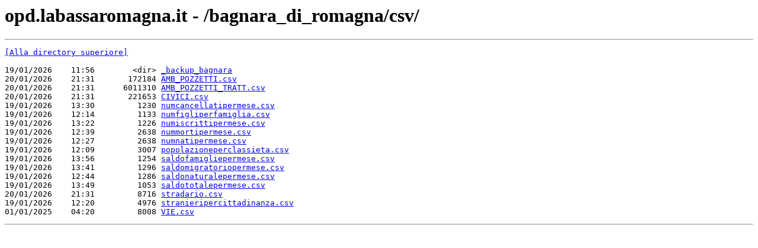

--- FILE ---
content_type: text/html; charset=UTF-8
request_url: http://opd.labassaromagna.it/bagnara_di_romagna/csv/
body_size: 767
content:
<html><head><title>opd.labassaromagna.it - /bagnara_di_romagna/csv/</title></head><body><H1>opd.labassaromagna.it - /bagnara_di_romagna/csv/</H1><hr>

<pre><A HREF="/bagnara_di_romagna/">[Alla directory superiore]</A><br><br>19/01/2026    11:56        &lt;dir&gt; <A HREF="/bagnara_di_romagna/csv/_backup_bagnara/">_backup_bagnara</A><br>20/01/2026    21:31       172184 <A HREF="/bagnara_di_romagna/csv/AMB_POZZETTI.csv">AMB_POZZETTI.csv</A><br>20/01/2026    21:31      6011310 <A HREF="/bagnara_di_romagna/csv/AMB_POZZETTI_TRATT.csv">AMB_POZZETTI_TRATT.csv</A><br>20/01/2026    21:31       221653 <A HREF="/bagnara_di_romagna/csv/CIVICI.csv">CIVICI.csv</A><br>19/01/2026    13:30         1230 <A HREF="/bagnara_di_romagna/csv/numcancellatipermese.csv">numcancellatipermese.csv</A><br>19/01/2026    12:14         1133 <A HREF="/bagnara_di_romagna/csv/numfigliperfamiglia.csv">numfigliperfamiglia.csv</A><br>19/01/2026    13:22         1226 <A HREF="/bagnara_di_romagna/csv/numiscrittipermese.csv">numiscrittipermese.csv</A><br>19/01/2026    12:39         2638 <A HREF="/bagnara_di_romagna/csv/nummortipermese.csv">nummortipermese.csv</A><br>19/01/2026    12:27         2638 <A HREF="/bagnara_di_romagna/csv/numnatipermese.csv">numnatipermese.csv</A><br>19/01/2026    12:09         3007 <A HREF="/bagnara_di_romagna/csv/popolazioneperclassieta.csv">popolazioneperclassieta.csv</A><br>19/01/2026    13:56         1254 <A HREF="/bagnara_di_romagna/csv/saldofamigliepermese.csv">saldofamigliepermese.csv</A><br>19/01/2026    13:41         1296 <A HREF="/bagnara_di_romagna/csv/saldomigratoriopermese.csv">saldomigratoriopermese.csv</A><br>19/01/2026    12:44         1286 <A HREF="/bagnara_di_romagna/csv/saldonaturalepermese.csv">saldonaturalepermese.csv</A><br>19/01/2026    13:49         1053 <A HREF="/bagnara_di_romagna/csv/saldototalepermese.csv">saldototalepermese.csv</A><br>20/01/2026    21:31         8716 <A HREF="/bagnara_di_romagna/csv/stradario.csv">stradario.csv</A><br>19/01/2026    12:20         4976 <A HREF="/bagnara_di_romagna/csv/stranieripercittadinanza.csv">stranieripercittadinanza.csv</A><br>01/01/2025    04:20         8008 <A HREF="/bagnara_di_romagna/csv/VIE.csv">VIE.csv</A><br></pre><hr></body></html>